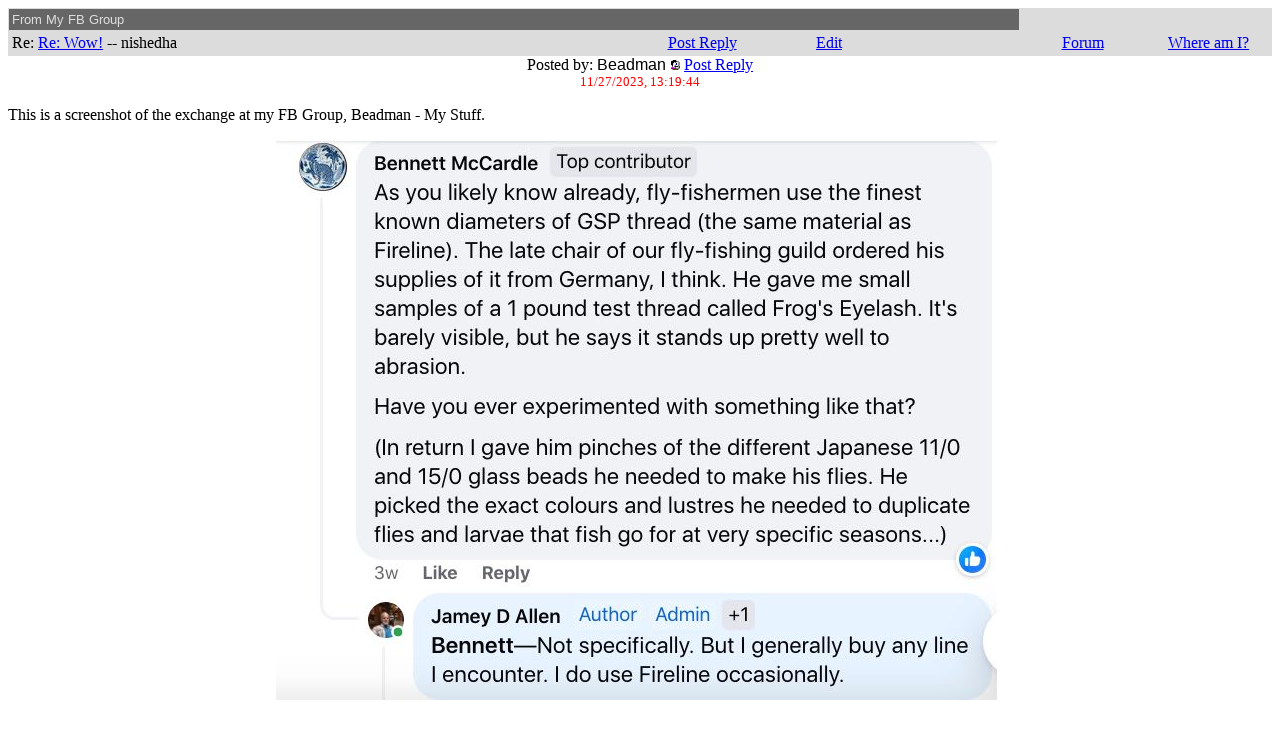

--- FILE ---
content_type: text/html
request_url: http://beadcollector.net/cgi-bin/anyboard.cgi?fvp=/openforum/&cmd=get&cG=63331343035353&zu=36333134303331&v=2&gV=0&p=
body_size: 4442
content:
<html><head><title>From My FB Group</title>
<TITLE>Bead discussion forum for collectible beads</TITLE>
<META NAME="KEYWORDS" CONTENT="Bead Collecting,Collectible Beads,Collecting Beads,Bead Forum,Bead Chat,Bead Research,Bead Collector,Ancient beads,Trade Beads,Bead,Beads">
<META NAME="DESCRIPTION" CONTENT="An on-line bead discussion forum for collectible beads.">
<META NAME="ROBOTS" CONTENT="ALL">
<STYLE type="text/css">
<!--
H1 {font-size: 24pt; text-align: center}
UL {list-style: disc}
DIV.ABMEMBERLIST TD {font-size: 8pt; color: #003300}
DIV.ABMSGBODY {font-size: 10pt; }
DIV.ABCONFLIST TD{font-size: 10pt; }
-->
</STYLE>

</head><body>
<script LANGUAGE="JavaScript1.1">
<!--

function mMz()
{
 var mPz = "";
 for(var prop in this) {
 if ((prop.charAt(0) == '_' && prop.charAt(prop.length-1)=='_')
		      || ((typeof this[prop]) == 'function')) 
 continue;
 if (mPz != "") mPz += '&';
 mPz += prop + ':' + escape(this[prop]);
 }
 var cookie = this.gHa + '=' + mPz;
 if (this._expiration_)
 cookie += '; expires=' + this._expiration_.toGMTString();
 if (this._path_) cookie += '; path=' + this._path_;
 if (this._domain_) cookie += '; domain=' + this._domain_;
 if (this._secure_) cookie += '; secure';
 
 this._document_.cookie = cookie;
}

function mQz()
{
 var mOz = this._document_.cookie;
 if (mOz == "") return false;
 
 var start = mOz.indexOf(this.gHa + '=');
 if (start == -1) return false;   
 start += this.gHa.length + 1;  
 var end = mOz.indexOf(';', start);
 if (end == -1) end = mOz.length;
 var mPz = mOz.substring(start, end);

 var a = mPz.split('&'); 
 for(var i=0; i < a.length; i++)  
 a[i] = a[i].split(':');

 for(var i = 0; i < a.length; i++) {
 this[a[i][0]] = unescape(a[i][1]);
 }
 return true;
}

function Cookie(document, name, hours, path, domain, secure)
{
 this._document_ = document;
 this.gHa = name;
 if (hours)
 this._expiration_ = new Date((new Date()).getTime() + hours*3600000);
 else this._expiration_ = null;
 if (path) this._path_ = path; else this._path_ = null;
 if (domain) this._domain_ = domain; else this._domain_ = null;
 if (secure) this._secure_ = true; else this._secure_ = false;
 this.store = mMz;
 this.load = mQz;
}

 var cook = new Cookie(document, "openforum", 2400, "/");
 cook.load();
 function go_cp(tag) {
 if(!cook.vpage) cook.vpage=0;
 if(cook.vpage == 0) cook.vpage = "";
 url= "/cgi-bin/anyboard.cgi?fvp=/openforum/&cmd=vXz&pgno=" + cook.vpage + '&t='+tag +'#'+tag;
 location=url;
 }

//-->
</script>

<script>
function unix_date_conv(unix_secs) {
	var d = new Date(unix_secs* 1000);
	return d.toString();
}

</script>
<DIV class="ABMSGLIST">
<a name="6314055"></a>
<table width="100%" bgcolor="#dcdcdc" cellpadding=3 cellspacing=1>
<tr bgcolor="#666666">
<td colspan="4" align="left"><font size=2 face="Verdana, Arial, Geneva, Helvetica, sans-serif" color="#dddddd">From My FB Group</font></td></tr>
<tr><td width="50%">Re: <a href="/cgi-bin/anyboard.cgi?fvp=/openforum/&cmd=get&cG=63331343034333&zu=36333134303331&v=2&gV=0&p=">Re: Wow!</a> -- nishedha</td> 
<td align="center" width="10%"><a href="/cgi-bin/anyboard.cgi?fvp=/openforum/&cmd=follow&fu=6314055&zu=6314031&scat=&upldcnt=1">Post Reply</a></td>
<td align="center" width="10%"><a href="/cgi-bin/anyboard.cgi?fvp=/openforum/&cmd=rA&cG=6314055">Edit</a></td>
<td align="center" width="10%"></td>
<td align="center" width="10%"><a href="http://beadcollector.net/cgi-bin/anyboard.cgi?fvp=/openforum/&cmd=retr&vf=aW5kZXguaHRtbA%3D%3D">Forum</a></td>
<td align="center" width="12%"><a href="/cgi-bin/anyboard.cgi?fvp=/openforum/&cmd=iYz&aK=6314031&iZz=6314055&gV=0&kQz=">Where am I?</a></td>
</tr>
</table>
  
<CENTER>
Posted by: <font face="Arial">Beadman</font> <img src="/images/comp_usr.gif" width=10 height=10>      <a href="/cgi-bin/anyboard.cgi?fvp=/openforum/&cmd=follow&fu=6314055&zu=6314031&scat=&upldcnt=1">Post Reply</a> <br>
<font size=-1 color=red>11/27/2023, 13:19:44</font>
</CENTER> 
<P>
<div class="MessageBody">This is a screenshot of the exchange at my FB Group, Beadman - My Stuff.</div><CENTER><P>  <P> <div class="MessageAttachment">
<img src="http://beadcollector.net/openforum/uploads/fb_fine_bd_lines_nov23.jpg" ALT="fb_fine_bd_lines_nov23.jpg (99.9 KB)"> &nbsp;</div>
</CENTER> 
   <br> <br>
 
<P>
<center><font size="-1"color="999999"> Copyright 2023 <BR>
All rights reserved by Bead Collector Network and its users </font></center>


</DIV>
</body></html>
<!--0-->